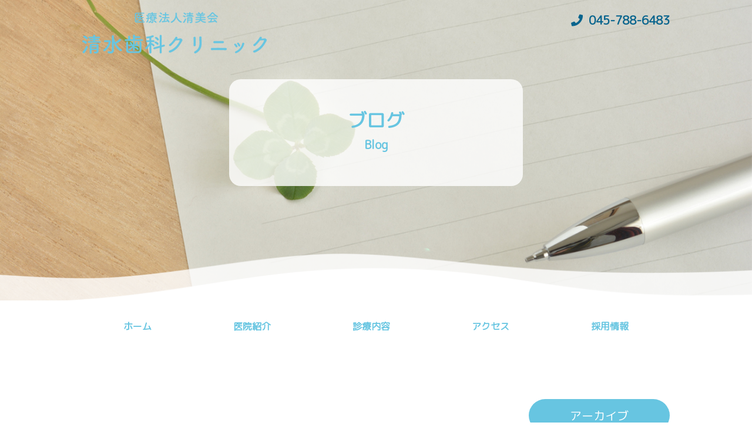

--- FILE ---
content_type: text/html; charset=utf-8
request_url: https://shimizu-dc.com/blog?search_customizable_object_id=1&year=2024&month=02
body_size: 13576
content:
<!DOCTYPE html>
<html>
  <head>
    <meta charset="utf-8">
    <meta name="viewport" content="width=device-width,initial-scale=1">

          <title>ブログ | 痛みの少ない治療と予防治療「能見台の歯科医院 清水歯科クリニック」</title>
<meta name="description" content="能見台の歯科医院「清水歯科クリニック」のブログ一覧ページです。">
<meta name="keywords" content="能見台,歯科,クリニック,予防,ブログ">
<link rel="shortcut icon" type="image/x-icon" href="">
<link rel="canonical" href="https://shimizu-dc.com/blog?search_customizable_object_id=1&year=2024&month=02">
<meta name='last_page' content="1" />
<meta name="format-detection" content="telephone=no">
<meta name="viewport" content="width=device-width">
<meta http-equiv= "Content-Type" content= "text/html; charset=utf-8"><meta charset= "utf-8"><meta http-equiv= "X-UA-Compatible" content= "IE=edge">


    <link rel="stylesheet" media="all" href="/assets/singular/view-58218f874ee3fe77acf712e83cc70611.css" />
                <link rel="stylesheet" href="https://use.fontawesome.com/releases/v5.9.0/css/all.css" media="screen" charset="utf-8" >
<link rel="stylesheet" href="https://fonts.googleapis.com/css?family=M+PLUS+Rounded+1c" media="screen" charset="utf-8" >
<link rel="stylesheet" href="https://fonts.googleapis.com/css?family=Noto+Sans+JP|Noto+Serif+JP&display=swap" media="screen" charset="utf-8" >
<link rel="stylesheet" href="/css/4-721d551cba7caba925e62ac28a85501e.css" media="screen" charset="utf-8" >
<link rel="stylesheet" href="/css/5-35c46cfa98e32846406fec66d38186bf.css" media="screen" charset="utf-8" >


    <script src="/assets/singular/view-e0a9ebb005ea2533e25080f7dcbcb4c7.js"></script>
                <script src="https://ajax.googleapis.com/ajax/libs/jquery/1.9.1/jquery.min.js" charset="utf-8"></script>
<script src="https://cdnjs.cloudflare.com/ajax/libs/object-fit-images/3.2.3/ofi.js" charset="utf-8"></script>
<script src='/js/4-80d8381a6d22e864ae413d2e911c6564.js' charset='utf-8'></script>
<script src='/js/5-93dc1525471fd0b7bec377def97a6255.js' charset='utf-8'></script>
<script src='/js/6-3c830ce43259121b2e465be8935593e6.js' charset='utf-8'></script>
<script src='/js/7-91ee4d918093152cd27bb56681ef5f28.js' charset='utf-8'></script>
<!-- Global site tag (gtag.js) - Google Analytics -->
<script async src="https://www.googletagmanager.com/gtag/js?id=UA-162441766-13"></script>
<script>
    window.dataLayer = window.dataLayer || [];
    function gtag(){dataLayer.push(arguments);}
    gtag('js', new Date());
    
    gtag('config', 'UA-162441766-13');
</script>
<!-- Google tag (gtag.js) -->
<script async src="https://www.googletagmanager.com/gtag/js?id=G-4DKEMB95D4"></script>
<script>
    window.dataLayer = window.dataLayer || [];
    function gtag(){dataLayer.push(arguments);}
    gtag('js', new Date());
    
    gtag('config', 'G-4DKEMB95D4');
</script>

    <meta name="csrf-param" content="authenticity_token" />
<meta name="csrf-token" content="ojh5ViWswFsH0/p2AqlhArWZmbYWWMX0wJ6d4m998DZ6xKvjbBOeL+3EWZblF4Lke6HHTi60CeNlrA4YSwu5kw==" />
  </head>


  <body>
    <div class="blog lower" id="wrapper">
        <header class="header" id="header">
            <div class="header-contents flexb inner">
                <h1 class="sitettl">能見台の歯科医院「清水歯科クリニック」 痛みの少ない治療と予防治療</h1>
                <div class="logo"><a href="/"><img src="/import/tenant_1/133.167.87.135/html/images/common/logo_header.png" alt="能見台の歯科医院「清水歯科クリニック」 痛みの少ない治療と予防治療"></a></div>
                <div class="header-info">
                    <div class="telephone"><span class="tel" data-ab-test-conversion-button="">045-788-6483</span></div>
                    <!-- <div class="contact"><a href="/contact" target="_self" data-ab-test-conversion-button="">お問い合わせ</a></div> -->
                </div>
            </div>
            <div class="totop"></div>
        </header>
        <div class="topvisual">
            <div class="block-txt">
                <h2 class="ttl">ブログ<span class="ttlin">Blog</span>
                </h2>
            </div>
            <div class="img aspect -ratio40"><img src="/import/tenant_1/133.167.87.135/html/images/04blog/img01.png" alt="ブログ"></div>
        </div>
        <nav class="gnav accordion fead-mv" id="gnav">
            <div class="toggle"><span class="bar accordion-toggle"></span></div>
            <div class="accordion-body inner">
                <div class="logo no-pc"><a href="/"><img src="/import/tenant_1/133.167.87.135/html/images/common/logo_header.png" alt="能見台の歯科医院「清水歯科クリニック」 痛みの少ない治療と予防治療"></a></div>
                <ul class="nav-global nav-global01 flexs">
                    <li class="item item01"><a href="/">ホーム</a></li>
                    <li class="item item01"><a href="/about">医院紹介</a></li>
                    <li class="item item01 parent">
                        <a href="/medical" target="_self">診療内容</a>
                        <ul class="nav-second">
                            <li class="item item02"><a href="/general">一般歯科</a></li>
                            <li class="item item02"><a href="/prevent">予防歯科</a></li>
                            <li class="item item02"><a href="/pediatric">小児歯科</a></li>
                            <li class="item item02"><a href="/wisdom" target="_self">親知らずの抜歯</a></li>
                            <li class="item item02"><a href="/periodic">定期検診</a></li>
                            <li class="item item02"><a href="/painless">痛みの少ない治療</a></li>
                        </ul>
                    </li>
                    <li class="item item01"><a href="/about#access" target="_self">アクセス</a></li>
                    <!-- <li class="item item01"><a href="/contact">お問い合わせ</a></li> -->
                    <li class="item item01"><a href="/recruit">採用情報</a></li>
                </ul>
                <ul class="nav-global nav-global02 flexs">
                    <li class="item item01"><a href="/news">ニュース</a></li>
                    <li class="item item01"><a href="/blog">ブログ</a></li>
                </ul>
            </div>
        </nav>
        <main id="main">
            <div class="column2 inner">
                <div class="main area">
                    <div class="news01">
                        <ul class="list-blog01 flex">
                        </ul>
                        <div>
                            <ul class="list-pagenation area60t fead-mv">
                                <li class="item now">1</li>
                            </ul>
                        </div>
                    </div>
                </div>
                <div class="side area" id="side">
                    <div class="section fead-up">
                        <dl class="list-side01 -archive">
                            <dt class="datattl">アーカイブ</dt>
                            <dd class="data"><a href="/blog?search_customizable_object_id=1&amp;year=2026&amp;month=01">2026-01</a></dd>
                            <dd class="data"><a href="/blog?search_customizable_object_id=1&amp;year=2025&amp;month=12">2025-12</a></dd>
                            <dd class="data"><a href="/blog?search_customizable_object_id=1&amp;year=2025&amp;month=11">2025-11</a></dd>
                            <dd class="data"><a href="/blog?search_customizable_object_id=1&amp;year=2025&amp;month=10">2025-10</a></dd>
                            <dd class="data"><a href="/blog?search_customizable_object_id=1&amp;year=2025&amp;month=09">2025-09</a></dd>
                            <dd class="data"><a href="/blog?search_customizable_object_id=1&amp;year=2025&amp;month=08">2025-08</a></dd>
                            <dd class="data"><a href="/blog?search_customizable_object_id=1&amp;year=2025&amp;month=07">2025-07</a></dd>
                            <dd class="data"><a href="/blog?search_customizable_object_id=1&amp;year=2025&amp;month=06">2025-06</a></dd>
                            <dd class="data"><a href="/blog?search_customizable_object_id=1&amp;year=2025&amp;month=05">2025-05</a></dd>
                            <dd class="data"><a href="/blog?search_customizable_object_id=1&amp;year=2025&amp;month=04">2025-04</a></dd>
                            <dd class="data"><a href="/blog?search_customizable_object_id=1&amp;year=2025&amp;month=03">2025-03</a></dd>
                            <dd class="data"><a href="/blog?search_customizable_object_id=1&amp;year=2025&amp;month=02">2025-02</a></dd>
                        </dl>
                    </div>
                    <div class="section fead-up">
                        <dl class="list-side01">
                            <dt class="datattl">カテゴリー</dt>
                            <dd class="data"><a href="/blog">すべて</a></dd>
                            <dd class="data"><a href="/blog?search_customizable_object_id=1&amp;search_component_id=2&amp;search_component_value=%E6%AD%AF%E3%81%AB%E3%81%A4%E3%81%84%E3%81%A6%E3%81%AE%E3%82%B3%E3%83%A9%E3%83%A0">歯についてのコラム</a></dd>
                            <dd class="data"><a href="/blog?search_customizable_object_id=1&amp;search_component_id=2&amp;search_component_value=%E8%99%AB%E6%AD%AF%E3%82%B1%E3%82%A2%E3%82%A2%E3%82%A4%E3%83%86%E3%83%A0%E3%81%AB%E3%81%A4%E3%81%84%E3%81%A6">虫歯ケアアイテムについて</a></dd>
                            <dd class="data"><a href="/blog?search_customizable_object_id=1&amp;search_component_id=2&amp;search_component_value=%E3%81%9D%E3%81%AE%E4%BB%96">その他</a></dd>
                        </dl>
                    </div>
                </div>
            </div>
        </main>
        <footer class="footer fead-mv" id="footer">
            <div class="map"><iframe src="https://www.google.com/maps/embed?pb=!1m18!1m12!1m3!1d3253.783973002706!2d139.6226984156061!3d35.36100715507382!2m3!1f0!2f0!3f0!3m2!1i1024!2i768!4f13.1!3m3!1m2!1s0x601843972d5fb1fd%3A0xf92ec04058be9edb!2z6IO96KaL5Y-wIOatr-enkSDmuIXmsLTmra_np5Hjgq_jg6rjg4vjg4Pjgq8!5e0!3m2!1sja!2sjp!4v1570437080166!5m2!1sja!2sjp" width="600" height="450" frameborder="0" style="border: 0" allowfullscreen=""></iframe></div>
            <div class="footer-contents flexc itemcenter inner">
                <div class="footer-info">
                    <div class="logo"><a href="/"><img src="/import/tenant_1/133.167.87.135/html/images/common/logo_footer.png" alt="能見台の歯科医院「清水歯科クリニック」 痛みの少ない治療と予防治療"></a></div>
                    <div class="telephone mplus">TEL.<span class="tel" data-ab-test-conversion-button="">045-788-6483</span>
                    </div>
                    <div class="address mplus">〒236-0053 <br>
                        横浜市金沢区能見台通22-10 <br>
                        ※京浜急行電鉄本線能見台駅より徒歩4分
                        <div>※駐車場4台あり</div>
                    </div>
                </div>
                <div class="timetable list-cmn01">
                    <table>
                        <tbody>
                            <tr>
                                <th>診療時間</th>
                                <th>月</th>
                                <th>火</th>
                                <th>水</th>
                                <th>木</th>
                                <th>金</th>
                                <th>土</th>
                                <th>日</th>
                            </tr>
                            <tr>
                                <th>9：00〜13：00</th>
                                <td class="color01">●</td>
                                <td class="color01">●</td>
                                <td class="color01">●</td>
                                <td>×</td>
                                <td class="color01">●</td>
                                <td class="color01">●</td>
                                <td>×</td>
                            </tr>
                            <tr>
                                <th>15：00〜18：30</th>
                                <td class="color01">●</td>
                                <td class="color01">●</td>
                                <td class="color01">●</td>
                                <td>×</td>
                                <td class="color01">●</td>
                                <td class="color01">▲</td>
                                <td>×</td>
                            </tr>
                        </tbody>
                    </table>
                    <div class="block-txt flexb itemcenter">
                        <div class="txt01">
                            ※ 受付は8：30より<br>
                            ▲ 土曜日は16：30まで
                        </div>
                        <div class="txt02">休診日　木曜・日曜・祝日</div>
                    </div>
                </div>
            </div>
            <div class="copy"><small>© 清水歯科クリニック ALL RIGHT RESERVED.</small></div>
        </footer>
    </div>
</body>

</html>


--- FILE ---
content_type: text/css
request_url: https://shimizu-dc.com/css/5-35c46cfa98e32846406fec66d38186bf.css
body_size: 53936
content:
@charset "utf-8";
.color01 {
  color: #67c5e1;
}
.color02 {
  color: #00b2d5;
}
.color03 {
  color: #08648d;
}
.color04 {
  color: #ebf5f7;
}
.bgcolor01 {
  background-color: #67c5e1;
}
.bgcolor02 {
  background-color: #00b2d5;
}
.bgcolor03 {
  background-color: #08648d;
}
.bgcolor04 {
  background-color: #ebf5f7;
}
.area {
  padding: 80px 0;
}
.area.pb0 {
  padding-bottom: 0;
}
.area150 {
  padding: 150px 0;
}
.area80 {
  padding: 80px 0;
}
.area60 {
  padding: 60px 0;
}
.area40 {
  padding: 40px 0;
}
.area20 {
  padding: 20px 0;
}
.areab {
  padding-bottom: 80px;
}
.area150b {
  padding-bottom: 150px;
}
.area80b {
  padding-bottom: 80px;
}
.area60b {
  padding-bottom: 60px;
}
.area40b {
  padding-bottom: 40px;
}
.area20b {
  padding-bottom: 20px;
}
.areat {
  padding-top: 80px;
}
.area150t {
  padding-top: 150px;
}
.area80t {
  padding-top: 80px;
}
.area60t {
  padding-top: 60px;
}
.area40t {
  padding-top: 40px;
}
.area20t {
  padding-top: 20px;
}
@media only screen and (max-width: 1024px) {
  .area {
    padding: 40px 0;
  }
  .area150 {
    padding: 100px 0;
  }
  .area80 {
    padding: 60px 0;
  }
  .area60 {
    padding: 40px 0;
  }
  .area40 {
    padding: 20px 0;
  }
  .areab {
    padding-bottom: 40px;
  }
  .area150b {
    padding-bottom: 100px;
  }
  .area80b {
    padding-bottom: 60px;
  }
  .area60b {
    padding-bottom: 40px;
  }
  .area40b {
    padding-bottom: 20px;
  }
  .areat {
    padding-top: 40px;
  }
  .area150t {
    padding-top: 100px;
  }
  .area80t {
    padding-top: 60px;
  }
  .area60t {
    padding-top: 40px;
  }
  .area40t {
    padding-top: 20px;
  }
}
.mt10 {
  margin-top: 10px;
}
.mb50 {
  margin-bottom: 50px;
}
.w80a {
  margin: 0 auto;
  width: 80%;
}
.w70a {
  margin: 0 auto;
  width: 70%;
}
@media only screen and (max-width: 599px) {
  .w80a {
    margin: 0 auto 2%;
    width: 100%;
  }
  .w70a {
    margin: 0 auto 2%;
    width: 100%;
  }
}
.tac {
  text-align: center;
}
.tar {
  text-align: right;
}
.group {
  display: inline-block;
}
.strike {
  text-decoration: line-through;
}
@media only screen and (max-width: 1024px) {
  .reseth-tb {
    height: auto !important;
  }
}
@media only screen and (max-width: 599px) {
  .reseth-sp {
    height: auto !important;
  }
}
.trim {
  display: block;
}
@media only screen and (max-width: 599px) {
  .change-sp {
    -webkit-box-orient: vertical;
    -webkit-box-direction: reverse;
    -webkit-flex-direction: column-reverse;
        -ms-flex-direction: column-reverse;
            flex-direction: column-reverse;
  }
}
@media only screen and (min-width: 1025px) {
  .no-pc {
    display: none;
  }
}
@media only screen and (max-width: 1024px) {
  .no-tb {
    display: none;
  }
}
@media only screen and (max-width: 599px) {
  .no-sp {
    display: none;
  }
}
.position {
  position: relative;
}
.layout-cmn01 .ttl {
  margin-bottom: 40px;
}
.layout-cmn01 .cap {
  margin-bottom: 10px;
}
.layout-cmn01 .fig {
  margin-bottom: 5px;
}
@media only screen and (max-width: 599px) {
  .layout-cmn01 .ttl {
    margin-bottom: 20px;
  }
}
.layout-cmn02 .ttl {
  margin-bottom: 20px;
}
.layout-cmn02 .cap {
  margin-bottom: 10px;
}
.layout-cmn02 .fig {
  margin-bottom: 5px;
}
@media only screen and (max-width: 599px) {
  .layout-cmn02 .ttl {
    margin-bottom: 20px;
  }
}
.column2 {
  display: -webkit-box;
  display: -webkit-flex;
  display: -ms-flexbox;
  display: flex;
  -webkit-flex-wrap: nowrap;
      -ms-flex-wrap: nowrap;
          flex-wrap: nowrap;
  -webkit-box-pack: justify;
  -webkit-justify-content: space-between;
      -ms-flex-pack: justify;
          justify-content: space-between;
}
.column2 .side {
  width: 240px;
}
.column2 .main {
  width: calc(100% - 270px);
}
@media only screen and (max-width: 1024px) {
  .column2 {
    -webkit-flex-wrap: wrap;
        -ms-flex-wrap: wrap;
            flex-wrap: wrap;
  }
  .column2 .side {
    -webkit-box-ordinal-group: 4;
    -webkit-order: 3;
        -ms-flex-order: 3;
            order: 3;
    margin-bottom: 5%;
    width: 100%;
  }
  .column2 .main {
    -webkit-box-ordinal-group: 3;
    -webkit-order: 2;
        -ms-flex-order: 2;
            order: 2;
    margin-bottom: 5%;
    width: 100%;
  }
}
.change {
  -webkit-box-orient: horizontal;
  -webkit-box-direction: reverse;
  -webkit-flex-direction: row-reverse;
      -ms-flex-direction: row-reverse;
          flex-direction: row-reverse;
}
.alternate .flexb:nth-of-type(even) {
  -webkit-box-orient: horizontal;
  -webkit-box-direction: reverse;
  -webkit-flex-direction: row-reverse;
      -ms-flex-direction: row-reverse;
          flex-direction: row-reverse;
}
.img {
  text-align: center;
}
.img.-bgimg {
  position: absolute;
  top: 0;
  left: 0;
  z-index: -1;
  width: 100%;
  height: 100%;
}
.img.-bgimg img {
  width: 100%;
  height: 100%;
/*IE対策*/
  font-family: 'object-fit: cover; object-position: 50% 50%;';
  -o-object-fit: cover;
     object-fit: cover;
  -o-object-position: 50% 50%;
     object-position: 50% 50%;
}
.img.-filter:before {
  position: absolute;
  top: 0;
  left: 0;
  display: block;
  width: 100%;
  height: 100%;
  background: #fff;
  content: '';
  opacity: 0.8;
}
.img.-cover img {
  width: 100%;
  height: 100%;
/*IE対策*/
  font-family: 'object-fit: cover; object-position: 50% 50%;';
  -o-object-fit: cover;
     object-fit: cover;
  -o-object-position: 50% 50%;
     object-position: 50% 50%;
}
.img.-contain img {
  width: 100%;
  height: 100%;
/*IE対策*/
  font-family: 'object-fit: contain object-position: 50% 50%;';
  -o-object-fit: contain;
     object-fit: contain;
  -o-object-position: 50% 50%;
     object-position: 50% 50%;
}
.img.-smalltb {
  display: block;
  margin-right: auto;
  margin-left: auto;
}
@media only screen and (max-width: 1024px) {
  .img.-smalltb {
    width: 80%;
  }
}
.img.-smallersp {
  display: block;
  margin-right: auto;
  margin-left: auto;
}
@media only screen and (max-width: 599px) {
  .img.-smallersp {
    width: 50%;
  }
}
.img.-circle {
  overflow: hidden;
  border-radius: 50%;
}
.img.-round {
  overflow: hidden;
  border-radius: 20px;
}
.aspect {
  position: relative;
  display: block;
}
.aspect:before {
  position: relative;
  z-index: -1;
  display: block;
  content: '';
}
.aspect img {
  position: absolute;
  top: 0;
  left: 0;
  width: 100%;
  height: 100%;
/*IE対策*/
  font-family: 'object-fit: cover; object-position: 50% 50%;';
  -o-object-fit: cover;
     object-fit: cover;
  -o-object-position: 50% 50%;
     object-position: 50% 50%;
}
.aspect.-ratio20:before {
  padding-top: 20%;
}
.aspect.-ratio30:before {
  padding-top: 30%;
}
.aspect.-ratio40:before {
  padding-top: 40%;
}
.aspect.-ratio45:before {
  padding-top: 45%;
}
.aspect.-ratio50:before {
  padding-top: 50%;
}
.aspect.-ratio55:before {
  padding-top: 55%;
}
.aspect.-ratio60:before {
  padding-top: 60%;
}
.aspect.-ratio65:before {
  padding-top: 65%;
}
.aspect.-ratio70:before {
  padding-top: 70%;
}
.aspect.-ratio75:before {
  padding-top: 75%;
}
.aspect.-ratio80:before {
  padding-top: 80%;
}
.aspect.-ratio90:before {
  padding-top: 90%;
}
.aspect.-ratio100:before {
  padding-top: 100%;
}
.box-cmn01 {
  position: relative;
  padding: 100px 0;
}
.box-cmn01 .img {
  position: absolute;
  top: 0;
  left: 0;
  width: 60%;
  height: 100%;
}
.box-cmn01 .img img {
  opacity: 0.5;
}
.box-cmn01 .img:before {
  position: absolute;
  top: 0;
  left: 0;
  z-index: 1;
  width: 200px;
  height: 100%;
  background: url(/import/tenant_1/133.167.87.135/html/images/01home/bg03.png) no-repeat right center;
  background-size: cover;
  content: '';
}
.box-cmn01 .img:after {
  position: absolute;
  top: 0;
  right: 0;
  z-index: 1;
  width: 250px;
  height: 100%;
  background: url(/import/tenant_1/133.167.87.135/html/images/01home/bg04.png) no-repeat left center;
  background-size: cover;
  content: '';
}
.box-cmn01 .block-txt {
  position: relative;
  z-index: 1;
  margin-left: auto;
  width: 60%;
}
.box-cmn01 .head {
  margin-bottom: 30px;
  color: #67c5e1;
  text-shadow: 1px 0 0 #fff, 0 1px 0 #fff, -1px 0 0 #fff, 0 -1px 0 #fff;
  font-weight: bold;
  font-size: 32px;
  line-height: 150%;
}
@media only screen and (max-width: 1024px) {
  .box-cmn01 .block-txt {
    width: 80%;
  }
}
@media only screen and (max-width: 599px) {
  .box-cmn01 {
    padding: 0 0 50px;
  }
  .box-cmn01 .img {
    position: relative;
    margin-bottom: 20px;
    width: 100%;
  }
  .box-cmn01 .img:before {
    width: 100px;
  }
  .box-cmn01 .img:after {
    width: 100px;
  }
  .box-cmn01 .block-txt {
    width: 100%;
  }
  .box-cmn01 .head {
    margin-bottom: 15px;
    font-size: 24px;
  }
}
.box-cmn02 .meta {
  margin-bottom: 10px;
}
.box-cmn02 .time {
  display: block;
  margin-bottom: 5px;
  text-align: center;
}
.box-cmn02 .category {
  display: -webkit-box;
  display: -webkit-flex;
  display: -ms-flexbox;
  display: flex;
  -webkit-flex-wrap: wrap;
      -ms-flex-wrap: wrap;
          flex-wrap: wrap;
  -webkit-box-pack: center;
  -webkit-justify-content: center;
      -ms-flex-pack: center;
          justify-content: center;
}
.box-cmn02 .category li {
  margin-bottom: 2px;
  margin-left: 10px;
  padding: 0 10px;
  border-radius: 3em;
  background: #67c5e1;
  color: #fff;
}
.box-cmn02 .head {
  margin-bottom: 30px;
  text-align: center;
  font-weight: bold;
  font-size: 20px;
}
.box-cmn02 .btn {
  margin-top: 50px;
}
.box-cmn03 {
  padding: 30px;
  border: 2px solid #67c5e1;
  border-radius: 20px;
  background: #fff;
}
.box-cmn03 .head {
  position: relative;
  margin-bottom: 20px;
  padding-top: 2px;
  padding-left: 60px;
  color: #67c5e1;
  font-weight: bold;
  font-size: 20px;
}
.box-cmn03 .head:before {
  position: absolute;
  top: 0;
  left: 0;
  content: url(/import/tenant_1/133.167.87.135/html/images/06general/icon01.png);
}
.block-cmn01 a {
    position: relative;
    display: block;
    overflow: hidden;
    margin: 0 auto;
    max-width: 600px;
    width: 100%;
    height: 370px;
    border: 3px solid #67c5e1;
    border-radius: 20px;
}
.block-cmn01 .img {
  width: 100%;
  height: 100%;
}
.block-cmn01 .img img {
  -webkit-transform: scale(1.05);
      -ms-transform: scale(1.05);
          transform: scale(1.05);
}
.block-cmn01 .block-txt {
  position: absolute;
  bottom: 0;
  left: 0;
  padding: 10px 20px 20px;
  width: 100%;
  background: #fff;
}
.block-cmn01 .block-txt:after {
  position: absolute;
  bottom: 100%;
  left: 0;
  z-index: 1;
  width: 100%;
  height: 30px;
  background: url(/import/tenant_1/133.167.87.135/html/images/01home/bg14.png) no-repeat top center;
  background-size: cover;
  content: '';
}
.block-cmn01 .ttl {
  position: relative;
  padding-right: 20px;
}
.block-cmn01 .ttl:after {
  position: absolute;
  top: 50%;
  right: 0;
  color: #67c5e1;
  content: '\f054';
  font-weight: bold;
  font-size: 20px;
  font-family: 'Font Awesome 5 Free';
  -webkit-transform: translateY(-50%);
      -ms-transform: translateY(-50%);
          transform: translateY(-50%);
}
.block-cmn01 .ttlin01 {
  margin-right: 20px;
  color: #67c5e1;
  font-weight: bold;
  font-size: 28px;
}
.block-cmn01 .ttlin02 {
  display: inline-block;
  color: #08648d;
  font-weight: bold;
  font-size: 20px;
}
@media only screen and (max-width: 599px) {
  .block-cmn01 .ttlin01 {
    font-size: 22px;
  }
  .block-cmn01 .ttlin02 {
    font-size: 14px;
  }
}
.ttl-cmn01 {
  color: #67c5e1;
  text-align: center;
  font-weight: bold;
  font-size: 28px;
  line-height: 150%;
}
.ttl-cmn01.-blue {
  color: #08648d;
}
.ttl-cmn01.-white {
  color: #fff;
}
.ttl-cmn01 .ttlin01 {
  display: block;
  font-size: 16px;
}
@media only screen and (max-width: 599px) {
  .ttl-cmn01 {
    font-size: 24px;
  }
}
.ttl-cmn02 {
  margin-bottom: 20px;
  color: #08648d;
  text-align: center;
  font-weight: bold;
  font-size: 20px;
}
.ttl-cmn02 .ttlin {
  position: relative;
  display: inline-block;
}
.ttl-cmn02 .ttlin:after {
  position: relative;
  left: -10%;
  display: block;
  width: 120%;
  height: 30px;
  background: url(/import/tenant_1/133.167.87.135/html/images/05medical/bg01.png) no-repeat center bottom;
  background-size: cover;
  content: '';
}
.ttl-cmn02.-white {
  color: #fff;
}
.ttl-cmn02.-white:after {
  background: url(/import/tenant_1/133.167.87.135/html/images/05medical/bg05.png) no-repeat center bottom;
}
.list-pagenation {
  display: -webkit-box;
  display: -webkit-flex;
  display: -ms-flexbox;
  display: flex;
  -webkit-box-pack: center;
  -webkit-justify-content: center;
      -ms-flex-pack: center;
          justify-content: center;
  -webkit-box-align: center;
  -webkit-align-items: center;
      -ms-flex-align: center;
          align-items: center;
}
.list-pagenation .item {
  margin: 0 10px;
}
.list-pagenation .prev {
  position: relative;
  margin-right: 40px;
}
.list-pagenation .prev a:before {
  content: '<';
  font-weight: bold;
}
.list-pagenation .next {
  position: relative;
  margin-left: 40px;
}
.list-pagenation .next a:before {
  content: '>';
  font-weight: bold;
}
.list-pagenation a,
.list-pagenation .now {
  font-weight: bold;
}
.list-pagenation .number a,
.list-pagenation .now {
  display: block;
  padding: 2px 8px;
}
.list-pagenation .number a:hover,
.list-pagenation .now {
  border-radius: 5px;
  background: #67c5e1;
  color: #fff;
}
@media only screen and (max-width: 599px) {
  .list-pagenation .item {
    margin: 0 5px;
  }
  .list-pagenation .prev {
    margin-right: 20px;
  }
  .list-pagenation .next {
    margin-left: 20px;
  }
}
.list-cmn01 table {
  width: 100%;
  border-collapse: collapse;
  border-top: 1px solid #000;
  border-bottom: 1px solid #000;
}
.list-cmn01 th,
.list-cmn01 td {
  padding: 10px 15px;
  text-align: center;
}
.list-cmn01 tr:nth-child(1) th {
  padding-top: 15px;
  padding-bottom: 15px;
  border-bottom: 1px solid #000;
}
.list-cmn01 tr:nth-child(2) th,
.list-cmn01 tr:nth-child(2) td {
  padding-top: 15px;
}
.list-cmn01 tr:nth-child(3) th,
.list-cmn01 tr:nth-child(3) td {
  padding-bottom: 15px;
}
.list-cmn01 .block-txt {
  margin-top: 10px;
}
@media only screen and (max-width: 599px) {
  .list-cmn01 th,
  .list-cmn01 td {
    padding: 10px 5px;
  }
  .list-cmn01 .txt01 {
    margin-right: 15px;
  }
  .list-cmn01 .txt02 {
    margin-left: auto;
  }
}
.list-cmn02 a,
.list-cmn02 .itemin {
  position: relative;
  display: -webkit-box;
  display: -webkit-flex;
  display: -ms-flexbox;
  display: flex;
  -webkit-box-pack: center;
  -webkit-justify-content: center;
      -ms-flex-pack: center;
          justify-content: center;
  -webkit-box-align: center;
  -webkit-align-items: center;
      -ms-flex-align: center;
          align-items: center;
  -webkit-box-sizing: border-box;
          box-sizing: border-box;
  margin: 0 auto;
  padding: 0 15px;
  max-width: 100%;
  width: 120px;
  height: 160px;
  background-image: url(/import/tenant_1/133.167.87.135/html/images/01home/bg13.png);
  background-position: center 18%;
  background-size: contain;
  background-repeat: no-repeat;
  color: #67c5e1;
  text-align: center;
  font-weight: bold;
  -webkit-transition-duration: 0.3s;
          transition-duration: 0.3s;
  -webkit-transition-property: -webkit-transform;
  transition-property: -webkit-transform;
  transition-property: transform;
  transition-property: transform, -webkit-transform;
  -webkit-transform: translateZ(0);
          transform: translateZ(0);
}
.list-cmn02 a:hover {
  opacity: 1;
  -webkit-transform: translateY(-5px);
      -ms-transform: translateY(-5px);
          transform: translateY(-5px);
}
.list-cmn02 a:after {
  position: absolute;
  top: calc(50% + 40px);
  left: 50%;
  content: '\f054';
  font-weight: bold;
  font-family: 'Font Awesome 5 Free';
  -webkit-transform: translate(-50%, -50%);
      -ms-transform: translate(-50%, -50%);
          transform: translate(-50%, -50%);
}
.list-cmn02.-blue .itemin {
  background-image: url(/import/tenant_1/133.167.87.135/html/images/05medical/bg02.png);
  color: #fff;
}
.list-cmn02.-type01 .itemin {
  padding: 0;
  font-size: 14px;
  line-height: 150%;
}
@media only screen and (max-width: 599px) {
  .list-cmn02 a,
  .list-cmn02 .itemin {
    transform: translateZ(0);
    font-size: 14px;
    line-height: 130%;
    padding: 0 10px;
    background-position: center;
  }
}
.list-cmn03 {
  counter-reset: item;
}
.list-cmn03 .item {
  position: relative;
  padding-top: 25px;
}
.list-cmn03 .img {
  position: relative;
  margin-bottom: 10px;
}
.list-cmn03 .img:after {
  position: absolute;
  top: 0;
  left: 0;
  width: 50px;
  height: 50px;
  background: url(/import/tenant_1/133.167.87.135/html/images/02about/bg04.png) no-repeat center;
  background-size: contain;
  color: #fff;
  content: '0' counter(item);
  counter-increment: item;
  text-align: center;
  line-height: 50px;
  -webkit-transform: translateY(-50%);
      -ms-transform: translateY(-50%);
          transform: translateY(-50%);
}
.list-cmn03 .head {
  margin-bottom: 10px;
  color: #08648d;
  text-align: center;
  font-weight: bold;
  font-size: 18px;
  line-height: 150%;
}
.btn-cmn01 a {
  position: relative;
  display: block;
  margin: 0 auto;
  padding: 10px;
  width: 250px;
  border-radius: 5em;
  background: #67c5e1;
  color: #fff;
  text-align: center;
  -webkit-transition-duration: 0.3s;
          transition-duration: 0.3s;
  -webkit-transition-property: -webkit-transform;
  transition-property: -webkit-transform;
  transition-property: transform;
  transition-property: transform, -webkit-transform;
  -webkit-transform: translateZ(0);
          transform: translateZ(0);
  z-index: 2;
}
.btn-cmn01 a:hover {
  opacity: 1;
  -webkit-transform: translateY(-5px);
      -ms-transform: translateY(-5px);
          transform: translateY(-5px);
}
.btn-cmn01 a:before {
  position: absolute;
  top: 50%;
  left: 20px;
  content: '\f054';
  font-weight: bold;
  font-size: 20px;
  font-family: 'Font Awesome 5 Free';
  -webkit-transform: translateY(-50%);
      -ms-transform: translateY(-50%);
          transform: translateY(-50%);
}
.btn-cmn01.-back a:before {
  content: '\f053';
}
.btn-cmn01.-white a {
  background: #fff;
  color: #67c5e1;
}
.deco-top01 {
  position: relative;
}
.deco-top01:before {
  position: absolute;
  bottom: 99%;
  left: 0;
  width: 100%;
  height: 50px;
  background: url(/import/tenant_1/133.167.87.135/html/images/02about/bg06.png) no-repeat top center;
  background-size: cover;
  content: '';
}
.deco-bottom01 {
  position: relative;
  z-index: 1;
}
.deco-bottom01:after {
  position: absolute;
  top: 99%;
  left: 0;
  width: 100%;
  height: 70px;
  background: url(/import/tenant_1/133.167.87.135/html/images/05medical/bg03.png) no-repeat bottom center;
  background-size: cover;
  content: '';
}
.deco-bottom02 {
  position: relative;
}
.deco-bottom02:after {
  position: absolute;
  bottom: 0;
  left: 0;
  width: 100%;
  height: 70px;
  background: url(/import/tenant_1/133.167.87.135/html/images/05medical/bg06.png) no-repeat top center;
  background-size: cover;
  content: '';
}
.bgimg01 {
  background: url(/import/tenant_1/133.167.87.135/html/images/01home/bg15.png) no-repeat;
  background-size: cover;
}
.form .item {
  -webkit-flex-wrap: nowrap;
      -ms-flex-wrap: nowrap;
          flex-wrap: nowrap;
  padding: 15px 0;
}
.form .datattl {
  position: relative;
  display: -webkit-box;
  display: -webkit-flex;
  display: -ms-flexbox;
  display: flex;
  -webkit-flex-shrink: 0;
      -ms-flex-negative: 0;
          flex-shrink: 0;
  -webkit-box-pack: justify;
  -webkit-justify-content: space-between;
      -ms-flex-pack: justify;
          justify-content: space-between;
  -webkit-box-align: start;
  -webkit-align-items: flex-start;
      -ms-flex-align: start;
          align-items: flex-start;
  width: 200px;
  font-weight: bold;
}
.form .datattl label {
  margin-left: auto;
}
.form .require {
  position: absolute;
  right: -10px;
  display: inline-block;
  margin-left: 5px;
  color: #f00;
  font-size: 14px;
  line-height: 1.6em;
}
.form .data {
  padding-left: 50px;
  width: 100%;
}
.form .data input {
  -webkit-box-sizing: border-box;
          box-sizing: border-box;
  margin-top: 5px;
  margin-bottom: 5px;
  padding: 5px;
  width: 100%;
  border: none;
  background: #dedede;
}
.form .data input[type='radio'] {
  display: none;
}
.form .data input[type='radio'] + label {
  position: relative;
  -webkit-box-sizing: border-box;
          box-sizing: border-box;
  margin-right: 20px;
  padding-left: 20px;
  line-height: 200%;
}
.form .data input[type='radio'] + label::before {
  position: absolute;
  top: 4px;
  left: 0;
  display: block;
  width: 10px;
  height: 10px;
  border: 1px solid #303841;
  border-radius: 50%;
  background: #fff;
  -webkit-box-shadow: inset 1px 1px 0 1px #999;
          box-shadow: inset 1px 1px 0 1px #999;
  content: '';
}
.form .data input[type='radio']:checked + label::after {
  position: absolute;
  top: 7px;
  left: 3px;
  display: block;
  width: 7px;
  height: 7px;
  border-radius: 50%;
  background: #303841;
  content: '';
}
.form .data input[type='radio']:checked + label {
  -webkit-transition: 0.6s;
  transition: 0.6s;
}
.form .data input[type='number'] {
  margin-right: 10px;
  width: 70px;
}
.form .data select {
  -webkit-box-sizing: border-box;
          box-sizing: border-box;
  padding: 5px;
}
.form .data textarea {
  -webkit-box-sizing: border-box;
          box-sizing: border-box;
  padding: 5px;
  width: 100%;
  height: 170px;
  border: none;
  background: #dedede;
  font-size: 14px;
  font-family: '游ゴシック', YuGothic, Hiragino Sans, 'ヒラギノ角ゴ ProN W3', 'Hiragino Kaku Gothic Pro', Hiragino Kaku Gothic ProN, 'メイリオ', Meiryo, 'ＭＳ Ｐゴシック', sans-serif;
}
.form .address01 input {
  max-width: 200px;
}
.form .data01 div {
  display: inline-block;
}
.form .btn {
  margin-top: 30px;
}
.form .btn button {
  position: relative;
  display: block;
  margin: 5px auto;
  padding: 10px;
  width: 250px;
  border: none;
  border-radius: 5em;
  background: #67c5e1;
  color: #fff;
  text-align: center;
  -webkit-transition-duration: 0.3s;
          transition-duration: 0.3s;
  -webkit-transition-property: -webkit-transform;
  transition-property: -webkit-transform;
  transition-property: transform;
  transition-property: transform, -webkit-transform;
  -webkit-transform: translateZ(0);
          transform: translateZ(0);
}
.form .btn button:hover {
  opacity: 1;
  -webkit-transform: translateY(-5px);
      -ms-transform: translateY(-5px);
          transform: translateY(-5px);
}
.form .btn button:before {
  position: absolute;
  top: 50%;
  left: 20px;
  content: '\f054';
  font-weight: bold;
  font-size: 20px;
  font-family: 'Font Awesome 5 Free';
  -webkit-transform: translateY(-50%);
      -ms-transform: translateY(-50%);
          transform: translateY(-50%);
}
.form .btn-back button:first-child:before {
  content: '\f053';
}
@media only screen and (max-width: 1024px) {
  .form .item {
    -webkit-flex-wrap: wrap;
        -ms-flex-wrap: wrap;
            flex-wrap: wrap;
    padding: 10px 0;
  }
  .form .datattl {
    display: block;
    margin-bottom: 10px;
  }
  .form .require {
    position: relative;
    right: 0;
  }
  .form .data {
    padding-left: 0;
  }
}
.header {
  position: absolute;
  z-index: 3;
  padding-top: 20px;
  width: 100%;
}
@media only screen and (max-width: 599px) {
  .header {
    padding-top: 10px;
  }
}
.header-contents .sitettl {
  display: none;
}
[data-element-id].header-contents .sitettl {
  display: block;
}
.header-contents .header-info {
  margin-left: auto;
}
@media only screen and (max-width: 1024px) {
  .header-contents .logo img {
    height: 50px;
  }
}
@media only screen and (max-width: 599px) {
  .header-contents .logo img {
    height: 40px;
  }
}
.header-info .telephone {
  margin-bottom: 10px;
}
.header-info .tel a {
  color: #08648d;
  font-weight: bold;
  font-size: 20px;
}
.header-info .tel a:before {
  margin-right: 10px;
  content: '\f095';
  font-weight: bold;
  font-family: 'Font Awesome 5 Free';
}
.header-info .contact a {
  display: block;
  padding: 5px;
  border-radius: 2em;
  background: #67c5e1;
  color: #fff;
  text-align: center;
  -webkit-transition-duration: 0.3s;
          transition-duration: 0.3s;
  -webkit-transition-property: -webkit-transform;
  transition-property: -webkit-transform;
  transition-property: transform;
  transition-property: transform, -webkit-transform;
  -webkit-transform: translateZ(0);
          transform: translateZ(0);
}
.header-info .contact a:hover {
  opacity: 1;
  -webkit-transform: translateY(-5px);
      -ms-transform: translateY(-5px);
          transform: translateY(-5px);
}
@media only screen and (max-width: 1024px) {
  .header-info {
    display: none;
  }
}
.home .header-contents .logo {
  display: none;
}
[data-element-id].home .header-contents .logo {
  display: block;
}
.totop {
  position: fixed;
  right: 20px;
  bottom: 20px;
  color: #fff;
  cursor: pointer;
  background: #00b2d5;
  width: 40px;
  height: 40px;
  text-align: center;
  border-radius: 50%;
  line-height: 40px;
  z-index: 50;
}
.totop:after {
  content: '\f077';
  font-weight: bold;
  font-size: 20px;
  font-family: 'Font Awesome 5 Free';
}
.gnav .logo {
  display: none;
  text-align: center;
}
.gnav .logo a {
  display: block;
  padding: 20px 0;
}
.gnav .logo img {
  height: 50px;
}
@media only screen and (max-width: 1024px) {
  .gnav .logo {
    display: block;
  }
}
.nav-global a,
.nav-global .parentin {
  display: block;
  color: #67c5e1;
  text-align: center;
  font-weight: bold;
}
.nav-global .item01 > a,
.nav-global .parentin {
  padding: 30px 0;
}
.nav-global .parent {
  position: relative;
  cursor: pointer;
}
.nav-global .nav-second {
  position: absolute;
  top: 100%;
  left: 50%;
  z-index: 2;
  visibility: hidden;
  width: 200px;
  border-radius: 0 0 10px 10px;
  background: #fff;
  opacity: 0;
  -webkit-transition: opacity 0.5s;
  transition: opacity 0.5s;
  -webkit-transform: translateX(-50%);
      -ms-transform: translateX(-50%);
          transform: translateX(-50%);
}
.nav-global .parent:hover .nav-second {
  visibility: visible;
  opacity: 1;
}
.nav-global .item02 a {
  padding: 10px 0;
}
[data-element-id].nav-global {
  padding-bottom: 50px;
  position: relative;
}
[data-element-id].nav-global .parent {
  position: static;
}
[data-element-id].nav-global .nav-second {
  visibility: visible;
  opacity: 1;
  width: 100%;
  display: -webkit-box;
  display: -webkit-flex;
  display: -ms-flexbox;
  display: flex;
  justify-content: space-around;
  top: auto;
  bottom: 0;
}
@media only screen and (max-width: 1024px) {
  .nav-global {
    padding-right: 20px;
    padding-left: 20px;
  }
  .nav-global a,
  .nav-global .parentin {
    text-align: left;
  }
  .nav-global .item01 > a,
  .nav-global .parentin {
    padding: 10px 0;
  }
  .nav-global .nav-second {
    position: relative;
    top: 0;
    left: 0;
    visibility: visible;
    padding: 0 20px;
    width: auto;
    background: none;
    opacity: 1;
    -webkit-transform: none;
        -ms-transform: none;
            transform: none;
  }
}
.nav-global02 {
  display: none;
}
@media only screen and (max-width: 1024px) {
  .nav-global02 {
    display: block;
    padding-top: 20px;
    padding-bottom: 80px;
  }
}
.gnav.fixed {
  position: fixed;
  top: 0;
  left: 0;
  z-index: 100;
  width: 100%;
  height: auto;
  background: #fff;
  cursor: pointer;
}
[data-element-id] #wrapper {
  padding-top: 0 !important;
}
[data-element-id] .gnav .no-pc {
  display: block;
}
[data-element-id] .gnav.fixed {
  position: relative;
}
.footer {
  padding-top: 10px;
}
.footer .map {
  min-height: 350px;
  max-height: 400px;
}
.footer-contents {
  padding: 100px 0;
}
.footer-contents .footer-info {
  margin-right: auto;
  margin-bottom: 40px;
}
.footer-contents .timetable {
  margin-bottom: 40px;
  margin-left: auto;
}
@media only screen and (max-width: 1024px) {
  .footer-contents .footer-info {
    margin-right: 0;
    padding: 0 10px;
  }
  .footer-contents .timetable {
    margin-left: 0;
    padding: 0 10px;
  }
}
.footer-info .logo {
  margin-bottom: 30px;
}
.footer-info .telephone {
  margin-bottom: 30px;
}
.copy {
  position: relative;
  padding: 2px 0;
  padding: 20px 0;
  background: #00b2d5;
  color: #fff;
  text-align: center;
  font-size: 14px;
}
.copy:before {
  position: absolute;
  top: 0;
  display: block;
  width: 100%;
  height: 80px;
  background: url(/import/tenant_1/133.167.87.135/html/images/01home/bg16.png) bottom center;
  background-size: cover;
  content: '';
  -webkit-transform: translateY(-100%);
      -ms-transform: translateY(-100%);
          transform: translateY(-100%);
}
.side {
  display: -webkit-box;
  display: -webkit-flex;
  display: -ms-flexbox;
  display: flex;
  -webkit-flex-wrap: wrap;
      -ms-flex-wrap: wrap;
          flex-wrap: wrap;
  -webkit-box-pack: justify;
  -webkit-justify-content: space-between;
      -ms-flex-pack: justify;
          justify-content: space-between;
  -webkit-box-align: start;
  -webkit-align-items: flex-start;
      -ms-flex-align: start;
          align-items: flex-start;
  -webkit-align-content: flex-start;
      -ms-flex-line-pack: start;
          align-content: flex-start;
}
.side .section {
  margin-bottom: 50px;
  width: 100%;
}
@media only screen and (max-width: 1024px) {
  .side .section {
    width: 48%;
  }
}
@media only screen and (max-width: 599px) {
  .side .section {
    width: 100%;
  }
}
.list-side01 .datattl {
  position: relative;
  margin-bottom: 20px;
  padding: 10px;
  border-radius: 2em;
  background: #67c5e1;
  color: #fff;
  text-align: center;
  font-size: 20px;
}
.list-side01 .data {
  margin-bottom: 10px;
  padding-left: 10px;
}
.list-side01 a {
  position: relative;
  display: inline-block;
  padding-left: 20px;
}
.list-side01 a:before {
  position: absolute;
  left: 0;
  color: #67c5e1;
  content: '>';
}
@media only screen and (max-width: 1024px) {
  .list-side01.-archive {
    display: -webkit-box;
    display: -webkit-flex;
    display: -ms-flexbox;
    display: flex;
    -webkit-flex-wrap: wrap;
        -ms-flex-wrap: wrap;
            flex-wrap: wrap;
    -webkit-box-pack: justify;
    -webkit-justify-content: space-between;
        -ms-flex-pack: justify;
            justify-content: space-between;
  }
  .list-side01.-archive .datattl {
    width: 100%;
  }
  .list-side01.-archive .data {
    width: 48%;
  }
}
@media only screen and (max-width: 1024px) {
  .side .list {
    width: 48%;
  }
  .list.-archive {
    display: -webkit-box;
    display: -webkit-flex;
    display: -ms-flexbox;
    display: flex;
    -webkit-flex-wrap: wrap;
        -ms-flex-wrap: wrap;
            flex-wrap: wrap;
    -webkit-box-pack: justify;
    -webkit-justify-content: space-between;
        -ms-flex-pack: justify;
            justify-content: space-between;
  }
  .list.-archive .datatitle {
    width: 100%;
  }
  .list.-archive .data {
    width: 48%;
  }
}
@media only screen and (max-width: 599px) {
  .side .list {
    width: 100%;
  }
  .list.-archive .data {
    width: 100%;
  }
}
.homevisual {
  position: relative;
}
.homevisual:after {
  position: absolute;
  bottom: 0;
  left: 0;
  width: 100%;
  height: 80px;
  background: url(/import/tenant_1/133.167.87.135/html/images/01home/bg00.png) no-repeat top center;
  background-size: cover;
  content: '';
}
.homevisual .block-txt {
  position: absolute;
  top: calc(50% - 30px);
  left: 50%;
  z-index: 1;
  display: -webkit-box;
  display: -webkit-flex;
  display: -ms-flexbox;
  display: flex;
  -webkit-box-pack: center;
  -webkit-justify-content: center;
      -ms-flex-pack: center;
          justify-content: center;
  -webkit-box-align: center;
  -webkit-align-items: center;
      -ms-flex-align: center;
          align-items: center;
  width: 500px;
  height: 500px;
  background: url(/import/tenant_1/133.167.87.135/html/images/01home/bg01.png) center no-repeat;
  background-size: contain;
  -webkit-transform: translate(-50%, -50%);
      -ms-transform: translate(-50%, -50%);
          transform: translate(-50%, -50%);
}
.homevisual .logo {
  margin-bottom: 60px;
  text-align: center;
}
.homevisual .txt {
  color: #00b2d5;
  text-align: center;
}
.homevisual .txtin {
  display: block;
}
.homevisual .txtin01 {
  font-size: 20px;
}
.homevisual .txtin02 {
  font-size: 24px;
}
.homevisual .arrow {
  position: absolute;
  bottom: 50px;
  left: 50%;
  -webkit-transform: translateX(-50%);
      -ms-transform: translateX(-50%);
          transform: translateX(-50%);
}
.homevisual .arrow a {
  display: block;
}
.homevisual .img {
  min-height: 600px;
  max-height: 800px;
}
.homevisual .arrow a:hover {
  opacity: 1;
  -webkit-transform: translateY(5px);
      -ms-transform: translateY(5px);
          transform: translateY(5px);
}
@media only screen and (max-width: 1024px) {
  .homevisual .block-txt {
    width: 400px;
    height: 400px;
  }
  .homevisual .logo {
    margin-bottom: 30px;
  }
  .homevisual .logo img {
    height: 70px;
  }
  .homevisual .txtin01 {
    font-size: 16px;
  }
  .homevisual .txtin02 {
    font-size: 20px;
  }
  .homevisual .img {
    min-height: 500px;
  }
}
@media only screen and (max-width: 599px) {
  .homevisual .block-txt {
    width: 320px;
    height: 320px;
  }
  .homevisual .logo img {
    height: 50px;
  }
  .homevisual .txtin {
    font-size: 14px;
  }
  .homevisual .arrow img {
    height: 20px;
  }
}
.home02 {
  position: relative;
}
.home02:before {
  position: absolute;
  top: 0;
  left: 0;
  z-index: 1;
  width: 300px;
  height: 100%;
  background: url(/import/tenant_1/133.167.87.135/html/images/01home/bg05.png) no-repeat center;
  background-size: contain;
  content: '';
}
.home02:after {
  position: absolute;
  top: 0;
  right: 0;
  z-index: 1;
  width: 300px;
  height: 100%;
  background: url(/import/tenant_1/133.167.87.135/html/images/01home/bg06.png) no-repeat center;
  background-size: contain;
  content: '';
}
.list-home02 {
  position: relative;
  z-index: 2;
  counter-reset: item;
}
.list-home02 .itemin {
  margin: 0 auto;
  width: 240px;
  position: relative;
}
.list-home02 .head {
  position: absolute !important;
  z-index: 3;
  display: inline-block;
  padding: 60px 0 50px;
  border-radius: 5em;
  background: #08648d;
  color: #fff;
  font-size: 28px;
  top:0;
  left: 0;
  width: 50px;
  text-align: center;
}
.list-home02 .head:before {
  position: absolute;
  top: 5px;
  left: 50%;
  content: counter(item);
  counter-increment: item;
  font-size: 36px;
  -webkit-transform: translateX(-50%);
      -ms-transform: translateX(-50%);
          transform: translateX(-50%);
}
_::-webkit-full-page-media, _:future, :root .list-home02 .headin {
   padding-right: 30px;
   line-height: 90%;
}


.list-home02 .headin {
  -webkit-writing-mode: tb-rl;
      -ms-writing-mode: tb-rl;
          writing-mode: tb-rl;
  line-height: 100%;
  display: inline-block;
  
}
.list-home02 .txt {
  position: relative;
  margin-top: 20px;
  margin-left: 10px;
  border-radius: 50%;
  background: #fff;
  color: #00b2d5;
}
.list-home02 .txt:before {
  display: block;
  padding-top: 100%;
  content: '';
}
.list-home02 .txtin {
  position: absolute;
  top: 0;
  left: 0;
/*   display: -webkit-box;
display: -webkit-flex;
display: -ms-flexbox;
display: flex; */
  padding: 40px 40px 40px 50px;
  width: 100%;
  height: 100%;
  color: #08648d;
  font-weight: bold;
}
.home03box {
  position: relative;
}
.home03box:before {
  position: absolute;
  top: 0;
  right: 50px;
  z-index: 1;
  width: 250px;
  height: 250px;
  background: url(/import/tenant_1/133.167.87.135/html/images/01home/bg08.png) no-repeat top right;
  background-size: contain;
  content: '';
}
.home03box:after {
  position: absolute;
  bottom: 0;
  left: 50px;
  z-index: 1;
  width: 250px;
  height: 250px;
  background: url(/import/tenant_1/133.167.87.135/html/images/01home/bg07.png) no-repeat right bottom;
  background-size: contain;
  content: '';
}
.list-home03 {
  position: relative;
  z-index: 2;
}
.list-home03 .item {
  position: relative;
}
.list-home03 .item:before {
  display: block;
  padding-top: 100%;
  content: '';
}
.list-home03 .itemin {
  position: absolute;
  top: 0;
  left: 0;
  padding: 10px;
  width: 100%;
  height: 100%;
}
.list-home03 .morphing01 {
  width: 100%;
  height: 100%;
  text-align: center;
}
.list-home03 canvas {
  width: 100%;
  height: 100%;
}
.list-home03 .txt {
  position: absolute;
  top: 50%;
  left: 0;
  width: 100%;
  color: #08648d;
  text-align: center;
  font-weight: bold;
  font-size: 20px;
  -webkit-transform: translateY(-50%);
      -ms-transform: translateY(-50%);
          transform: translateY(-50%);
}
[data-element-id].list-home03 .txt {
  position: absolute !important;
}
@media only screen and (max-width: 1024px) {
  .list-home03 .txt {
    font-size: 16px;
  }
}
.home05box {
  margin-bottom: 50px;
}
.home05box .calendar,
.home05box .blog {
  width: 48%;
}
.home05box .ttl {
  position: relative;
  margin-bottom: 20px;
  padding-bottom: 10px;
  border-bottom: 1px solid #67c5e1;
  color: #67c5e1;
  font-weight: bold;
  font-size: 26px;
}
.home05box .calendar iframe {
  max-height: 400px;
}
.home05box .blog .ttl a {
  position: absolute;
  right: 10px;
}
.home05box .blog .ttl a:after {
  color: #67c5e1;
  content: '\f054';
  font-weight: bold;
  font-family: 'Font Awesome 5 Free';
}
.home05box .blog .ttl a:hover {
  opacity: 1;
  -webkit-transform: translateX(5px);
      -ms-transform: translateX(5px);
          transform: translateX(5px);
}
@media only screen and (max-width: 1024px) {
  .home05box .calendar,
  .home05box .blog {
    margin-bottom: 30px;
    width: 100%;
  }
}
.list-home05 .item {
  display: -webkit-box;
  display: -webkit-flex;
  display: -ms-flexbox;
  display: flex;
  -webkit-box-pack: justify;
  -webkit-justify-content: space-between;
      -ms-flex-pack: justify;
          justify-content: space-between;
  margin-bottom: 20px;
}
.list-home05 .block-img {
  width: 25%;
}
.list-home05 .block-txt {
  padding-top: 20px;
  width: 70%;
}
.list-home05 .img a {
  display: block;
}
.list-home05 .head {
  font-weight: bold;
}
@media only screen and (max-width: 599px) {
  .list-home05 .block-txt {
    padding-top: 0;
  }
}
/*.home06 {
  background: url(/import/tenant_1/133.167.87.135/html/images/01home/bg17.png) no-repeat center;
  background-size: cover;
}
*/
.home06box {
    display: -webkit-box;
    display: -webkit-flex;
    display: -ms-flexbox;
    display: flex;
    -webkit-box-pack: center;
    -webkit-justify-content: center;
    -ms-flex-pack: center;
    justify-content: center;
    -webkit-box-align: center;
    -webkit-align-items: center;
    -ms-flex-align: center;
    align-items: center;
    padding: 20px 50px 20px 30px;
    border-radius: 20px;
    background: #fff;
        border: 3px solid #67c5e1;
    border-radius: 20px;
}
.home06box .ttl {
  -webkit-flex-shrink: 0;
      -ms-flex-negative: 0;
          flex-shrink: 0;
}
.home06box .list {
  -webkit-box-flex: 3;
  -webkit-flex-grow: 3;
      -ms-flex-positive: 3;
          flex-grow: 3;
  padding-left: 60px;
}
@media only screen and (max-width: 599px) {
  .home06box {
    -webkit-flex-wrap: wrap;
        -ms-flex-wrap: wrap;
            flex-wrap: wrap;
    padding: 30px 20px;
  }
  .home06box .ttl {
    width: 100%;
  }
  .home06box .list {
    padding-left: 0;
    width: 100%;
  }
}
.list-home06 .item {
  display: -webkit-box;
  display: -webkit-flex;
  display: -ms-flexbox;
  display: flex;
  -webkit-flex-wrap: nowrap;
      -ms-flex-wrap: nowrap;
          flex-wrap: nowrap;
  padding: 15px 10px;
  border-bottom: 1px solid rgba(103,197,225,0.5);
}
.list-home06 .item:last-child {
  border-bottom: none;
}
.list-home06 .time {
  -webkit-flex-shrink: 0;
      -ms-flex-negative: 0;
          flex-shrink: 0;
  width: 100px;
}
@media only screen and (max-width: 1024px) {
  .list-home06 .item {
    -webkit-flex-wrap: wrap;
        -ms-flex-wrap: wrap;
            flex-wrap: wrap;
  }
  .list-home06 .time {
    margin-bottom: 5px;
    width: 100%;
  }
}

.home07 {
  padding-top: 10px;
}
.home07box {
  display: flex;
}
.home07box .inview {
  width: 50%;
  position: relative;
  max-height: 500px;
  min-height: 300px;
}
.home07box .inview:before {
  content: "";
  display: block;
  padding-top: 60%;
}
.home07box .inview iframe {
  position: absolute;
  top: 0;
  width: 100%;
  height: 100%;
}

@media only screen and (max-width: 599px) {
  .home07box {
    flex-wrap: wrap;
  }
  .home07box .inview {
    width: 100%;
  }
}


/*カレンダー*/
.fc-row > table {
  width: 100%;
}
.fc-view table {
  width: 100%;
  border-collapse: collapse;
}
th.fc-day-header.fc-widget-header {
  width: 14.2%;
  background-color: #EEE;
  font-weight: normal;
  padding: 10px;
  border-left: none;
  border-right: none;
}
td.fc-day-top {
  width: 14.28%;
  text-align: center;
}
.fc-state-default {
    background: none !IMPORTANT;
}
.fc-scroller.fc-day-grid-container {
    overflow: hidden !important;
    height: auto !important;
}
td.fc-day {
    border-left: none !important;
    border-right: none !important;
}
.fc-unthemed thead {
    border: none;
}
.fc-ltr .fc-basic-view .fc-day-top .fc-day-number {
  float: none;
}
a.holiday01 {
  background: url(/upload/tenant_1/ff5696cf28c7420901c72969e3b48d2c.png) no-repeat center;
  background-size: contain;
  height: 15px;
  border: none;
}
a.holiday01 .fc-title {
  display: none;
}
td.fc-day.fc-widget-content.fc-sun {
  background: #FEE;
}
td.holilay02.fc-bgevent {
  background-color: #FEE;
  opacity: 1;
  margin-top: 1px;
  position: relative;
}



.topvisual {
  position: relative;
}
.topvisual:after {
  position: absolute;
  bottom: 0;
  left: 0;
  width: 100%;
  height: 80px;
  background: url(/import/tenant_1/133.167.87.135/html/images/01home/bg00.png) no-repeat top center;
  background-size: cover;
  content: '';
}
.topvisual .block-txt {
  position: absolute;
  top: calc(50% - 30px);
  left: 50%;
  z-index: 1;
  padding: 50px 20px;
  width: 500px;
  border-radius: 20px;
  background: rgba(255,255,255,0.8);
  -webkit-transform: translate(-50%, -50%);
      -ms-transform: translate(-50%, -50%);
          transform: translate(-50%, -50%);
}
.topvisual .ttl {
  color: #67c5e1;
  text-align: center;
  font-weight: bold;
  font-size: 32px;
  line-height: 130%;
}
.topvisual .ttlin {
  display: block;
  font-size: 20px;
}
.topvisual .img {
  min-height: 450px;
  max-height: 700px;
}
@media only screen and (max-width: 599px) {
  .topvisual .block-txt {
    padding: 30px 20px;
    width: 80%;
  }
  .topvisual .ttl {
    font-size: 26px;
  }
  .topvisual .img {
    min-height: 350px;
  }
}
.about03 .block {
  position: relative;
}
.about03 .block-txt {
  position: relative;
  z-index: 2;
}
.about03 .blockin {
  margin: 0 auto;
  width: 390px;
}
.about03 .head {
  position: relative;
  z-index: 1;
  display: inline-block;
  text-align: center;
  padding: 25px 0 20px;
  width: 50px;
  border-radius: 5em;
  background: #08648d;
  color: #fff;
  font-size: 28px;
}
.about03 .headin {
  -webkit-writing-mode: tb-rl;
      -ms-writing-mode: tb-rl;
          writing-mode: tb-rl;
}
.iphone .about03 .headin {
  position: relative;
  right: 10px;
}
.about03 .circle {
  position: relative;
  margin-top: -160px;
  margin-left: 10px;
  border-radius: 50%;
  background: #fff;
  color: #00b2d5;
}
.about03 .circle:before {
  display: block;
  padding-top: 100%;
  content: '';
}
.about03 .list {
  position: absolute;
  top: 0;
  left: 0;
  padding: 60px 50px 60px 60px;
  width: 100%;
  height: 100%;
  color: #08648d;
  font-weight: bold;
}
.about03 .item {
  font-size: 16px;
}
@media only screen and (max-width: 1024px) {
  .about03 .pic {
    margin-right: auto;
    margin-left: auto;
    width: 60%;
  }
}
@media only screen and (max-width: 599px) {
  .about03 .blockin {
    width: auto;
  }
  .about03 .circle {
    border-radius: 0;
  }
  .about03 .circle:before {
    content: none;
  }
  .about03 .list {
    position: relative;
    padding: 30px 10px 30px 50px;
  }
}
.about05 .block {
  position: relative;
}
.about05 .block:before {
  position: absolute;
  top: 0;
  right: 0;
  width: 250px;
  height: 100px;
  background: url(/import/tenant_1/133.167.87.135/html/images/02about/bg03.png) no-repeat top right;
  background-size: contain;
  content: '';
}
.about05 .block-img {
  position: relative;
}
.about05 .img01 {
  margin-bottom: -180px;
  margin-left: auto;
  width: 60%;
}
.about05 .img02 {
  width: 60%;
}
.list-about05 .item {
  display: -webkit-box;
  display: -webkit-flex;
  display: -ms-flexbox;
  display: flex;
  margin-bottom: 10px;
}
.list-about05 .datattl {
  -webkit-flex-shrink: 0;
      -ms-flex-negative: 0;
          flex-shrink: 0;
  width: 100px;
}
.list-news01 .item {
  -webkit-flex-wrap: nowrap;
      -ms-flex-wrap: nowrap;
          flex-wrap: nowrap;
  padding: 20px;
  border-bottom: 1px solid rgba(103,197,225,0.5);
}

/*診療内容*/
.medical section:first-child:before {
  content: none;
}
.medical section:nth-child(odd) {
  position: relative;
  z-index: 1;
  padding: 80px 0;
}
.medical section:nth-child(odd):before {
  position: absolute;
  bottom: 99%;
  left: 0;
  width: 100%;
  height: 50px;
  background: url(/import/tenant_1/133.167.87.135/html/images/02about/bg06.png) no-repeat top center;
  background-size: cover;
  content: '';
}
.medical section:nth-child(odd):after {
  position: absolute;
  top: 99%;
  left: 0;
  width: 100%;
  height: 70px;
  background: url(/import/tenant_1/133.167.87.135/html/images/05medical/bg03.png) no-repeat bottom center;
  background-size: cover;
  content: '';
}
.medical section:nth-child(odd) .ttl {
  color: #67c5e1;
}
.medical section:nth-child(odd) .ttlin {
  color: #67c5e1;
}
.medical section:nth-child(odd) .itemin {
  color: #fff;
  background-image: url(/import/tenant_1/133.167.87.135/html/images/05medical/bg02.png);
}
.medical section:nth-child(odd) .btn a {
  background: #67c5e1;
  color: #fff;
}
.medical section:nth-child(even) {
  background: url(/import/tenant_1/133.167.87.135/html/images/01home/bg15.png) no-repeat;
  background-size: cover;
  padding: 150px 0;
}
.medical section:nth-child(even) .ttl {
  color: #fff;
}
.medical section:nth-child(even) .ttlin {
  color: #fff;
}
.medical section:nth-child(even) .itemin {
  color: #67c5e1;
  background-image: url(/import/tenant_1/133.167.87.135/html/images/01home/bg13.png);
}
.medical section:nth-child(even) .btn a {
  background: #fff;
  color: #67c5e1;
}
.medical section:last-child {
  position: relative;
}
.medical section:last-child:after {
  position: absolute;
  top: inherit;
  bottom: 0;
  left: 0;
  width: 100%;
  height: 70px;
  background: url(/import/tenant_1/133.167.87.135/html/images/05medical/bg06.png) no-repeat top center;
  background-size: cover;
  content: '';
}
@media only screen and (max-width: 1024px) {
  .medical section:nth-child(even) {
    padding: 100px 0;
  }
}

.list-news01 .meta {
  display: -webkit-box;
  display: -webkit-flex;
  display: -ms-flexbox;
  display: flex;
  margin-bottom: 5px;
}
.list-news01 .time {
  margin-right: 20px;
}
.list-news01 .category {
  display: -webkit-box;
  display: -webkit-flex;
  display: -ms-flexbox;
  display: flex;
  -webkit-flex-wrap: wrap;
      -ms-flex-wrap: wrap;
          flex-wrap: wrap;
}
.list-news01 .category li {
  margin-right: 10px;
  margin-bottom: 2px;
  padding: 0 10px;
  border-radius: 3em;
  background: #67c5e1;
  color: #fff;
}
@media only screen and (max-width: 599px) {
  .list-news01 .meta {
    -webkit-flex-wrap: wrap;
        -ms-flex-wrap: wrap;
            flex-wrap: wrap;
  }
  .list-news01 .time {
    margin-bottom: 5px;
    width: 100%;
  }
}
.list-blog01 .img {
  margin-bottom: 10px;
}
.list-blog01 .time {
  display: block;
  margin-bottom: 5px;
}
.list-blog01 .category {
  display: -webkit-box;
  display: -webkit-flex;
  display: -ms-flexbox;
  display: flex;
  -webkit-flex-wrap: wrap;
      -ms-flex-wrap: wrap;
          flex-wrap: wrap;
  -webkit-align-content: flex-start;
      -ms-flex-line-pack: start;
          align-content: flex-start;
  margin-bottom: 5px;
}
.list-blog01 .category li {
  margin-right: 10px;
  margin-bottom: 2px;
  padding: 0 10px;
  border-radius: 3em;
  background: #67c5e1;
  color: #fff;
  font-size: 14px;
}
.list-recruit03 > .item {
  margin-bottom: 50px;
}
.list-recruit03 .position {
  margin-bottom: 5px;
}
.list-recruit03 .head {
  margin-bottom: 5px;
  font-weight: bold;
  font-size: 20px;
}
.list-recruit03 .romaji {
  margin-bottom: 20px;
}
.list-recruit03 .datattl {
  margin-bottom: 5px;
  color: #67c5e1;
  font-weight: bold;
}
.list-recruit03 .datalist .item {
  margin-bottom: 15px;
}
.list-recruit06 {
  margin: 0 auto;
  width: 80%;
}
.list-recruit06 .item {
  display: -webkit-box;
  display: -webkit-flex;
  display: -ms-flexbox;
  display: flex;
  -webkit-flex-wrap: nowrap;
      -ms-flex-wrap: nowrap;
          flex-wrap: nowrap;
  padding: 20px;
  border-bottom: 1px solid #fff;
}
.list-recruit06 .datattl {
  -webkit-flex-shrink: 0;
      -ms-flex-negative: 0;
          flex-shrink: 0;
  width: 150px;
  font-weight: bold;
}
@media only screen and (max-width: 1024px) {
  .list-recruit06 {
    width: 100%;
  }
}
@media only screen and (max-width: 599px) {
  .list-recruit06 .item {
    -webkit-flex-wrap: wrap;
        -ms-flex-wrap: wrap;
            flex-wrap: wrap;
  }
  .list-recruit06 .datattl {
    margin-bottom: 10px;
    width: 100%;
  }
}
.list-faq01 {
  counter-reset: item;
}
.list-faq01 .item {
  margin-bottom: 50px;
}
.list-faq01 .datattl {
  position: relative;
  margin-bottom: 10px;
  padding-top: 7px;
  padding-left: 70px;
  min-height: 70px;
  color: #67c5e1;
  font-weight: bold;
  font-size: 20px;
}
.list-faq01 .datattl:before {
  position: absolute;
  top: 0;
  left: 4px;
  width: 50px;
  height: 50px;
  background: url(/import/tenant_1/133.167.87.135/html/images/13faq/bg01.png) no-repeat center;
  background-size: contain;
  color: #fff;
  content: counter(item);
  counter-increment: item;
  text-align: center;
  line-height: 50px;
}
.list-faq01 .datattl:after {
  position: absolute;
  top: 45px;
  left: 0;
  content: 'QUESTION';
  font-size: 12px;
}
.list-faq01 .data {
  padding: 30px 70px;
  background: #f7f7f7;
}
@media only screen and (max-width: 599px) {
  .list-faq01 .datattl {
    font-size: 16px;
  }
  .list-faq01 .data {
    padding: 20px;
  }
}

/*# sourceMappingURL=common.css.map */

.home-info .text {
    margin: 50px auto;
    padding: 30px;
    text-align: center;
    font-size: 32px;
    font-weight: bold;
    color: #67c5e1;
background: #fff;
    border: 3px solid #67c5e1;
    border-radius: 20px;
}
.home-info .text p {
    text-align: center;
    font-size: 32px;
    font-weight: bold;
    color: #67c5e1;
}
@media only screen and (max-width: 1024px) {
  .home-info .text {
    font-size: 26px;
}
.home-info .text p {
    font-size: 28px;
}
}
@media only screen and (max-width: 599px) {
  .home-info .text {
    margin: 30px auto;
    padding: 15px;
    font-size: 20px;
    text-align: left;
}
.home-info .text p {
    font-size: 20px;
    text-align: left;
}
}

@media only screen and (min-width: 1025px){
  .wrap{
  white-space: nowrap;
}  
}

/* 2024/08/21 */
.pc {
    display: block;
}

@media(max-width:1024px){
.pc {
    display: none;
}    
}




--- FILE ---
content_type: application/javascript
request_url: https://shimizu-dc.com/js/7-91ee4d918093152cd27bb56681ef5f28.js
body_size: 326
content:
//ヘッダー読み込み
$(function () {
  $(".load-header").load("../header.html");
});
//gnav読み込み
$(function () {
  $(".load-gnav").load("../gnav.html");
});
//フッター読み込み
$(function () {
  $(".load-footer").load("../footer.html");
});
//object-fit　IE対応
$(function () {
  objectFitImages();
});


--- FILE ---
content_type: application/javascript
request_url: https://shimizu-dc.com/js/6-3c830ce43259121b2e465be8935593e6.js
body_size: 7939
content:
// JavaScript Document



//trimming
$(window).load(function () {
  $(".trimming").trimming({
    height: "100",
  });
  $(".trimming50").trimming({
    height: "50",
  });
  $(".trimming55").trimming({
    height: "55",
  });
  $(".trimming60").trimming({
    height: "60",
  });
  $(".trimming65").trimming({
    height: "65",
  });
  $(".trimming70").trimming({
    height: "70",
  });
  $(".trimming75").trimming({
    height: "75",
  });
  $(".trimming85").trimming({
    height: "85",
  });
  $(".trimming90").trimming({
    height: "90",
  });
  $(".trimming110").trimming({
    height: "110",
  });
  $(".trimming115").trimming({
    height: "115",
  });
  $(".trimming120").trimming({
    height: "120",
  });
  $(".trimming125").trimming({
    height: "125",
  });
  $(".trimming130").trimming({
    height: "130",
  });
  $(".trimming140").trimming({
    height: "140",
  });
  $(".trimming275").trimming({
    height: "275",
  });
});



//alt自動挿入
$(window).load(function () {
  $(".altlist").each(function () {
    var alt = $(this).find(".alt").text();
    $(this).find("img").attr("alt", alt);
  });
});

//alt01
$(window).load(function () {
  $(".altlist01").each(function () {
    var alt = $(this).find(".alt01").text();
    $(this).find("img").attr("alt", alt);
    $(".alt01").hide();
  });
});


//fead-mv
$(window).on('load scroll', function () {
  $(".fead-mv, .fead-up").each(function () {
    var ele = $(this);
    var pos = ele.offset().top;
    var scroll = $(window).scrollTop();

    if (scroll > pos) {
      ele.addClass("mv");
    } else if (scroll > pos - window.innerHeight) {
      setTimeout(function () {
        ele.addClass("mv");
      }, 400);
    }
  });
});



//電話番号リンク自動追加
$(function () {
  $('.tel').each(function () {
    var tel = $(this);
    var html = tel.html();
    var teltext = tel.text();
    var telnum = teltext.replace(/[^0-9]/g, '');
    tel.html($('<a>').attr('href', 'tel:' + telnum).append(html));
  });
});



//グローバルナビ固定
$(window).on('load resize', function () {
  var w = window.innerWidth;
  var obj = $('#gnav').offset().top;
  var h = $('#gnav').outerHeight();
  $(window).on('load scroll resize', function () {
    if ($(this).scrollTop() > obj && (w > 1024)) {
      $("#gnav").addClass("fixed");
      $("#wrapper").css('padding-top', h);
    } else {
      $("#gnav").removeClass("fixed");
      $("#wrapper").css('padding-top', 0);
    }
  });
});



//ハンバーガーメニュー
$(function () {
  $('#gnav .toggle').click(function () {
    $("#gnav").toggleClass('action');
    $("body").toggleClass('overlay');
  });

  $('#gnav a').click(function () {
    $("#gnav").toggleClass('action');
    $("body").toggleClass('overlay');
  });
});



//子要素が空なら親要素消す
$(function () {
  $(".txtc:empty").parents('.txtp').addClass('hidden');
  $(".txtp.hidden").remove();
  if ($(".txtc").children("span").length) {
    $(".txtc").children("span:empty").parents('.txtp').addClass('hidden');
    $(".txtp.hidden").remove();
  }
});


//hoverで画像差し替え
$(function () {
  $('.subimg img').mouseover(function () {
    var selectedSrc = $(this).attr('src').replace(/^(.+)_thumb(\.gif|\.jpg|\.png+)$/, "$1" + "$2");
    $('.image01 img').stop().fadeOut(200,
      function () {
        $('.image01 img').attr('src', selectedSrc);
        $('.image01 img').stop().fadeIn(200);
      }
    );
  });
});


//トップへ戻る
$(function () {
  var topBtn = $('.totop');
  topBtn.hide();
  //スクロールが100に達したらボタン表示
  $(window).scroll(function () {
    if ($(this).scrollTop() > 100) {
      topBtn.fadeIn();
    } else {
      topBtn.fadeOut();
    }
  });
  //スクロールしてトップ
  topBtn.click(function () {
    $('body,html').animate({
      scrollTop: 0
    }, 500);
    return false;
  });
});


//トグルメニュー
$(function () {
  $(".p_accod").on("click", function () {
    $(this).toggleClass("is-parent");
    $(this).next().toggleClass("is-active");
    $(this).next().slideToggle();
  });


  var w = $(window).width();

  $(".js_toggle").on("click", function () {
    if (w > 599) {
      $(this).toggleClass("is-parent");
      $(this).next().toggleClass("is-active");
      $(this).next().slideToggle();
    } else {

    }
  });
});




//クリックでクラス追加とスライドアップダウン
//スタッフ一覧
$(function () {
  $(".clickAction").on("click", function () {
    if ($(this).next().children().hasClass("is-active")) {
      $(".clickAction").next().children(".section-in").slideUp(500);
      $(this).next().children(".section-in").removeClass("is-active");
    } else {
      $(".is-parent").removeClass("is-parent");
      $(this).addClass("is-parent");
      $(this).next().children(".section-in").addClass("is-active");
      $(this).next().children(".section-in").slideToggle(500);
      $(".clickAction").not(".is-parent").next().children(".is-active").slideUp(500);
      $(".clickAction").not(".is-parent").next().children(".section-in").removeClass("is-active");
    }
  });
  $(".button.-close").on("click", function () {
    $(".is-parent").next().children(".is-active").slideUp(500);
    $(".is-parent").next().children(".is-active").removeClass("is-active");
    $(".is-parent").removeClass("is-parent");
  });
});


//スクロール・ページ内リンク
$(function () {
  $(".uk-dotnav a").attr("href", "");
  var urlHash = location.hash;
  if (urlHash) {
    $('body,html').css('opacity', '0');
    setTimeout(function () {
      scrollToAnker(urlHash);
    }, 200);
  }

  $('a[href*="#"]').on('click', function () {

    var href = $(this).attr("href");

    if (href.indexOf("#") === 0) { //ただのハッシュ
      var hash = href == "#" || href == "" ? 'html' : href;
      scrollToAnker(hash);
      return false;
    } else if (href.indexOf("/") == 0 && href.indexOf("#") !== 1) { //ページ内ハッシュ
      var hrefsplit = href.split("#");
      var hash = "#" + hrefsplit[1];
      scrollToAnker(hash);
      return false;
    } else { //トップハッシュ
      var hrefsplit = href.split("/");
      var hash = hrefsplit[1];
      console.log(hash);
      scrollToAnker(hash);
      return false;
    }
  });

  function scrollToAnker(hash) {
    var target = $(hash);
    var position = target.offset().top;
    var w = window.innerWidth;
    var gnav = $('#gnav').outerHeight();
    var header = $('#header').outerHeight();
    if ($('#gnav').css('position') == 'fixed' && (w > 1024)) {
      $('body,html').animate({
        scrollTop: position - gnav - 10,
        opacity: 1
      }, 600);
    } else if ($('#gnav').css('position') == 'fixed' && (w <= 1024)) {
      $('body,html').animate({
        scrollTop: position - gnav - 10,
        opacity: 1
      }, 600);
    } else {
      $('body,html').animate({
        scrollTop: position - gnav - 10,
        opacity: 1
      }, 600);
    }
  };
});



//見たまま編集バリデーション
$(window).load(function () {
  $("[data-element-id]").each(function () {
    var txt = $(this).text();
    if (txt.indexOf("準備中です") !== -1) {
      alert("準備中の箇所があります。");
      return false;
    }
  });
  $("[data-element-id]").each(function () {
    var href = $(this).attr("data-href");
    if (href == '#') {
      alert("リンク未設定箇所があります。");
      return false;
    }
  });
  $("[data-element-id] img").each(function () {
    var alt = $(this).attr("alt");
    if (alt == undefined) {
      $(this).before('<div class="imgalt">Alt：<span class="altcolor">Altタグがありません</span></div>');
    } else if (alt == false) {
      $(this).before('<div class="imgalt">Alt：<span class="altcolor">設定されていません</span></div>');
    } else if (alt) {
      $(this).before('<div class="imgalt">Alt：' + alt + '</div>');
    }
  });
});
